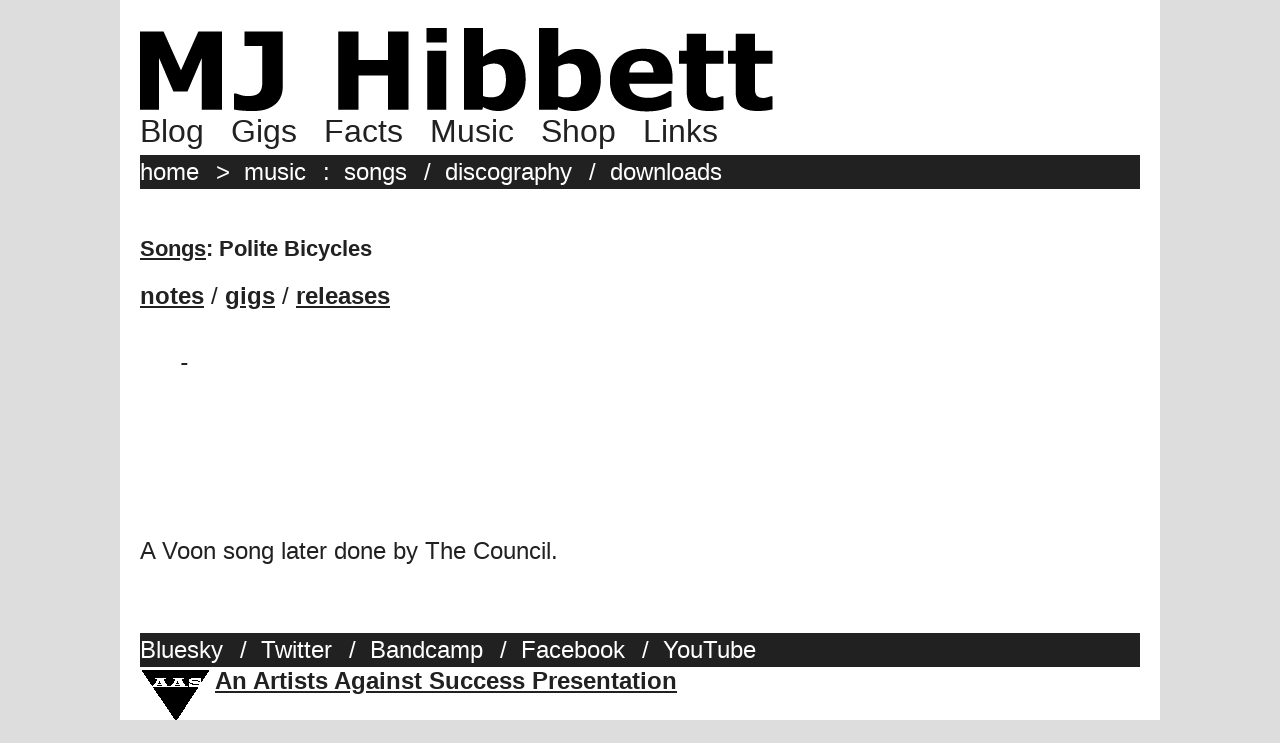

--- FILE ---
content_type: text/html; charset=UTF-8
request_url: http://mjhibbett.co.uk/songs/song.php?filename=politebicycles
body_size: 5266
content:
<html>
	<head>		<title>MJ Hibbett & The Validators: Polite Bicycles</title>	</head><html>

	<head>
		<title>MJ Hibbett</title>
		<meta http-equiv="Content-Type" content="text/html; charset=utf-8" />
		<meta http-equiv="Content-Type" content="text/html; charset=ISO-8859-1">
		<meta name="description" content="MJ Hibbett & The Validators are an indie band from the UK Midlands founded in 1999, most famous for the world's first viral hit song ('Hey Hey 16K'),  the rock opera 'Dinosaur Planet' and the albums 'WE VALIDATE!' (performed live on Radio One) and 'Regardez, Ecoutez Et Repetez' (a 6Music Album Of The Day).">
	</head>

	<body>
 
 
	<style>
		IMG {
		    BORDER: 0;
		}
		BODY {
		    COLOR: #212121;
		    margin: 0px;
		    font-family: Verdana,Geneva,sans-serif;
		    font-size: large;
		    font-weight: normal;
		    background-color:#DDDDDD; 
 		}

		.mainpage {
		    font-size: x-large;
		    font-weight: normal;
		    min-width:800px;
		    max-width:1000px;
		    align: center;
       		    margin: auto;
		    padding: 20px;
		    background-color:#FFFFFF; 
 		}

		.logo:hover {
		    background-color:#FFFFFF; 
 		}

		TD {
		    text-align: top;
		    font-size: x-large;
		    padding: 4px;

		}

		A {
			text-decoration: underline;	
		        font-weight: bold;
			color: #212121;

		}
		A:hover {
			background-color: #212121;
			color: #FFFFFF;
		}

		H1 {
		        font-size: 22px;
			font-weight: bold;
		        padding: 0px;
			text-decoration: none;
		}
		H2 {
		        font-size: xx-large;
			font-weight: bold;
		        padding: 0px;
			text-decoration: none;
			background: transparent;
		}
		blockquote {
		        margin-top: 0em;
		}


		.linkheader {
		        font-size: large;
			font-weight: bolder;

		}
		.linkheader:hover {
			text-decoration: none;

		}

		.gallerytext { 
			border: none 0 #FFFFFF; 
			padding: 0; 
			margin: 0; 
			font-size: large;
			background: transparent; 
		} 
		.gallerytext2 { 
			border: none 0 #FFFFFF; 
			padding: 0; 
			margin: 0; 
			font-size: large;
			background: transparent; 
			text-align: center; 
		} 
		.intro {
			font-size: large;
			margin-bottom: 20px;
		}
		.linkexplanation {
			font-size: large;
			margin-bottom: 10;
			font-weight: normal;
		}

		.topmenu1 {
			color: #212121;
			text-shadow: -2px 2px #FFFFFF;
		        font-size: xx-large;
			font-weight: normal;
			text-decoration: none;
			padding-right: 20px;
			background-color: transparent;
		}

		.topmenu1:hover {
			text-shadow: none;
		}

		.topmenu2 {
			color:#FFFFFF;
		        font-size: x-large;
			font-weight: normal;
			text-decoration: none;
			padding-right: 10px;
			background-color: transparent;
		}

		.topmenu2:hover {
			color: #ffff72;
		}

		hr {
			height:5px;
			border-width:0;
			color:#212121;
			background-color:#212121;
			}

		.actualtext {
    		        line-height: 140%;
			font-size: x-large;
			}
		.blackbar {
			background-color:#212121;
			width: 100%;
			margin-top: 5px;
			padding-top: 3px;
			padding-bottom: 3px;
			color: #FFFFFF;
			}
		.footerlinks {
			color:#212121;
		        font-size: medium;
			font-weight: normal;
			text-decoration: none;
			background-color: transparent;

		}
	</style>
 
<div class=mainpage>

	<a href=/index.php><img src=/graphics/logo2023.png class=logo></a>

	<br>
		<a href=/blog/index.php class=topmenu1>Blog</a>
		<a href=/gigs/index.php class=topmenu1>Gigs</a>
		<a href=/fact.php class=topmenu1>Facts</a>
		<a href=/songs/index.php class=topmenu1>Music</a>
		<a href=/buy/index.php class=topmenu1>Shop</a>
		<a href=/elsewhere.php class=topmenu1>Links</a>	
	<br>
	<div class=blackbar>

		<a href=/index.php class=topmenu2>home</a>&nbsp;>&nbsp; 
		<a href=/songs/index.php class=topmenu2>music</a>&nbsp;:&nbsp;
		<a href=/songs/index.php class=topmenu2>songs</a>&nbsp;/&nbsp;
		<a href=/releases/index.php class=topmenu2>discography</a>&nbsp;/&nbsp;
		<a href=/downloads/index.php class=topmenu2>downloads</a>
	</div>
	<br>

<div class=actualtext><h1><a href=/songs/>Songs</a>: Polite Bicycles</h1>
<a href=#notes>notes</a> / <a href=showgigs.php?filename=politebicycles>gigs</a> / <a href=showreleases.php?filename=politebicycles>releases</a><br><br>

<blockquote>
<i>-</i>
</blockquote>
<br><br>

<br><br><a name='notes'></a>A Voon song later done by The Council.
<br><br></div>
<br>
	<div class=blackbar>
	<a class=topmenu2 href=https://bsky.app/profile/mjhibbett.bsky.social>Bluesky</a>&nbsp;/&nbsp;
	<a class=topmenu2 href=http://www.twitter.com/mjhibbett>Twitter</a>&nbsp;/&nbsp;
	<a class=topmenu2 href=http://mjhibbett.bandcamp.com>Bandcamp</a>&nbsp;/&nbsp;
	<a class=topmenu2 href=https://www.facebook.com/TheValidators/>Facebook</a>&nbsp;/&nbsp;
	<a class=topmenu2 href=https://www.youtube.com/channel/UCl5poAuwqIYsyP46VoTr4Eg>YouTube</a>
	</div>

	<a href=/aas/><img src=/graphics/aas2.gif alt='Click here to visit the Artists Against Success website' align=left></a>
	<a href=/aas/>An Artists Against Success Presentation</a><br clear=left>
</body>
</html>

